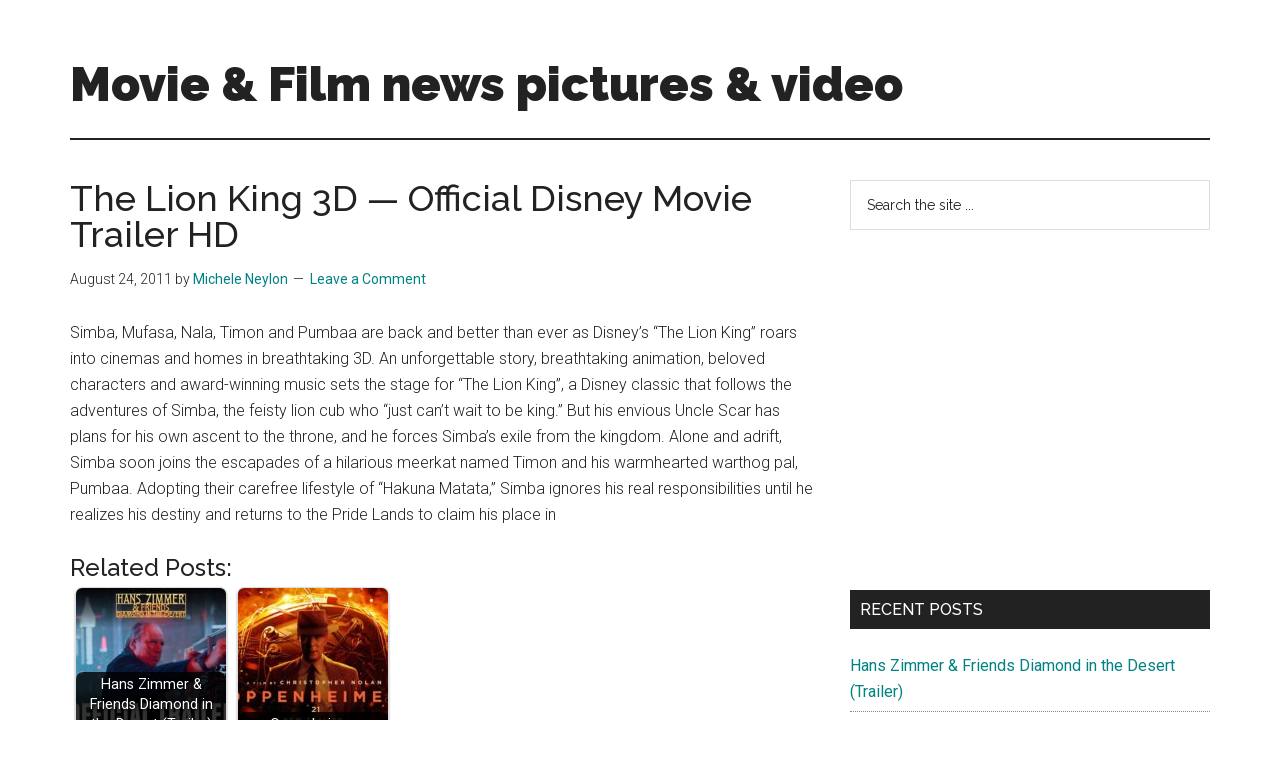

--- FILE ---
content_type: text/html; charset=utf-8
request_url: https://www.google.com/recaptcha/api2/aframe
body_size: 249
content:
<!DOCTYPE HTML><html><head><meta http-equiv="content-type" content="text/html; charset=UTF-8"></head><body><script nonce="R722ZiDivqMs3L1WR01OIg">/** Anti-fraud and anti-abuse applications only. See google.com/recaptcha */ try{var clients={'sodar':'https://pagead2.googlesyndication.com/pagead/sodar?'};window.addEventListener("message",function(a){try{if(a.source===window.parent){var b=JSON.parse(a.data);var c=clients[b['id']];if(c){var d=document.createElement('img');d.src=c+b['params']+'&rc='+(localStorage.getItem("rc::a")?sessionStorage.getItem("rc::b"):"");window.document.body.appendChild(d);sessionStorage.setItem("rc::e",parseInt(sessionStorage.getItem("rc::e")||0)+1);localStorage.setItem("rc::h",'1769629514075');}}}catch(b){}});window.parent.postMessage("_grecaptcha_ready", "*");}catch(b){}</script></body></html>